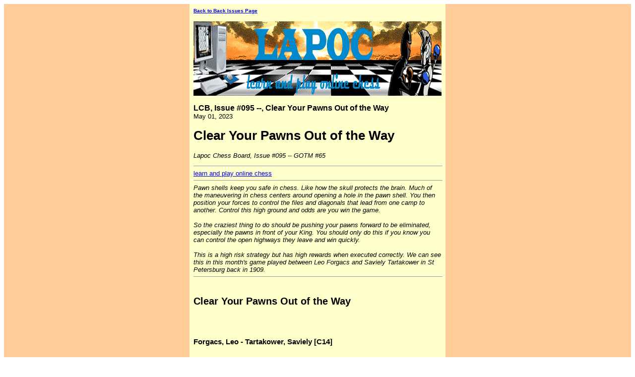

--- FILE ---
content_type: text/html; charset=UTF-8
request_url: http://www.chessorb.com/Lapoc_Chess_Board-game-of-the-month-65.html
body_size: 3235
content:
<HTML>
<HEAD>
<META http-equiv="Content-Type" content="text/html; charset=UTF-8">
<meta name="viewport" content="width=device-width, initial-scale=1, maximum-scale=1, minimum-scale=1">
<TITLE>LCB, Issue #095 --, Clear Your Pawns Out of the Way</TITLE>
<style>@media screen and (max-width:581px){table{width:100%;border:none;margin:0;padding:1%;background-color:#fff}table td{margin:0;padding:.1%}table font{font-size:100%}table font[size="1"]{font-size:90%}table iframe,table embed{width:100%!important;padding:0;margin:0;float:none}table img{max-width:100%!important;padding:0;margin:0;float:none;height:auto}}</style>
</HEAD>
<BODY>
<div style="background-color:#FFCC99;width:100%;">
<TABLE style="margin: 0 auto; max-width: 500px; width: 100%;" border="0" cellspacing="0" cellpadding="8" bgcolor="#FFFFCC" align="center">
<TR>
<TD><FONT face="Verdana, Arial, Helvetica, sans-serif" size="1"><B><A href="http://www.chessorb.com/Lapoc_Chess_Board-backissues.html">Back to Back Issues Page</A></B></FONT></TD>
</TR>
<TR>
<TD align="center"><IMG src="http://www.chessorb.com/mailout/logos/308409561872501.gif"></TD>
</TR>
<TR>
<TD>
<FONT face="Verdana, Arial, Helvetica, sans-serif"><B>LCB, Issue #095 --, Clear Your Pawns Out of the Way</B></FONT><BR>
<FONT face="Verdana, Arial, Helvetica, sans-serif" size="2">May 01, 2023</FONT></TD>
</TR>
<TR>
<TD><FONT face="Verdana, Arial, Helvetica, sans-serif" size="2"><h1>Clear Your Pawns Out of the Way</h1>
<p><em>Lapoc Chess Board, Issue #095 -- GOTM #65</em>
</p><hr size="1" width="100%" align="Left">
<a href="http://www.chessorb.com/" target="_new">learn and play online chess</a>
<hr size="1" width="100%" align="Left">
<em>Pawn shells keep you safe in chess. Like how the skull protects the brain. Much of the maneuvering in chess centers around opening a hole in the pawn shell. You then position your forces to control the files and diagonals that lead from one camp to another. Control this high ground and odds are you win the game.<br/><br/>So the craziest thing to do should be pushing your pawns forward to be eliminated, especially the pawns in front of your King. You should only do this if you know you can control the open highways they leave and win quickly.<br/><br/>This is a high risk strategy but has high rewards when executed correctly. We can see this in this month's game played between Leo Forgacs and Saviely Tartakower in St Petersburg back in 1909.</em>
<hr size="1" width="100%" align="Left">
<br/><h2>Clear Your Pawns Out of the Way</h2><br/><br/>
<h3>Forgacs, Leo - Tartakower, Saviely [C14]</h3><br/>
<em>GotM #65, St Petersburg, 1909<br/>
[Connaughton, Ken]</em>
<p><strong>1.e4</strong>
</p><p>King's Pawn Opening<br/>
</p><p><strong>1...e6</strong>
</p><p>French Defense<br/>
</p><p><strong>2.d4 d5 3.Nc3</strong>
</p><p>Paulsen Variation - most popular<br/>
</p><p>(3.exd5 Exchange Variation; 3.e5 Advance Variation; 3.Nd2 Tarrasch Variation)
</p><p><strong>3...Nf6 4.Bg5 Be7</strong>
</p><p>Classical Variation in the Paulsen Lines<br/>
</p><p><strong>5.e5 Ne4</strong>
</p><p>(Main Line of the Classical Variation continues with 5...Nfd7 6.Bxe7 Qxe7)
</p><p><strong>6.Nxe4 Bxg5 7.Nxg5 Qxg5</strong>
</p><p><p><img src="http://www.chessorb.com/image-files/gotm65pos1.gif" height="300" width="300" alt="Game position after 7...Qxg5"/></p>
</p><p>Black leads in development, his King is ready to castle unlike White
who needs three more moves to do so.<br/>
</p><p><strong>8.g3 c5 9.c3 Nc6</strong>
</p><p><p><img src="http://www.chessorb.com/image-files/gotm65pos2.gif" height="300" width="300" alt="Game position after 9...Nc6"/></p>
</p><p>Thematic strikes against d4 but the Queen is on the wrong wing to help with this. No quick excursion to b6 for her.<br/>
</p><p><strong>10.f4 Qe7</strong>
</p><p>...Qd8 - b6 was rejected in favor of holding the c5-pawn.<br/>
</p><p><strong>11.Nf3 Bd7 12.Qd2 0-0 13.Bd3 c4 14.Bc2 b5</strong>
</p><p><p><img src="http://www.chessorb.com/image-files/gotm65pos3.gif" height="300" width="300" alt="Game position after 14...b5"/></p>
</p><p>Black attacks on the Queenside as White sees his future prospects in a Kingside attack.<br/>
</p><p><strong>15.0-0 a5 16.Rae1 b4 17.f5!</strong>
</p><p>Sacking the pawn to open lines and diagonals against the Black King.<br/>
</p><p><strong>17...exf5
18.g4!?</strong>
</p><p><p><img src="http://www.chessorb.com/image-files/gotm65pos4.gif" height="300" width="300" alt="Game position after 18.g4!?"/></p>
</p><p>He goes further trusting his attack to be potent enough to occupy his opponent. The calculation is the open ground in front of his own King is something Black will never be in a position to exploit.<br/>
</p><p><strong>18...fxg4 19.Ng5 g6 20.Rf6 </strong>Cramping his opponent so that his pieces both in defense and attack will remain immobile. A vicious attack begins here.<br/>
</p><p><strong>20...Kg7 21.Ref1</strong>
</p><p><p><img src="http://www.chessorb.com/image-files/gotm65pos5.gif" height="300" width="300" alt="Game position after 21.Ref1"/></p>
</p><p>A tussle for f7 or is White merely forcing his opponent into passivity by making him protect f7 with his pieces.<br/>
</p><p><strong>21...Be8 22.Qf4 Nd8 23.e6 Ra6</strong>
</p><p><p><img src="http://www.chessorb.com/image-files/gotm65pos6.gif" height="300" width="300" alt="Game position after 23...Ra6"/></p>
</p><p>All six of Black's pieces are tied down to the defense of f7.<br/>
</p><p><strong>24.Qe5</strong>
</p><p>Deadly tactical threats of double checks are now emerging.<br/>
</p><p><strong>24...Kh6 25.R1f5</strong>
</p><p>Now pins are being used to hound the Black King.<br/>
</p><p><strong>25...fxe6?</strong>
</p><p>The last nail in the coffin. It's # in 4 moves now.<br/>
</p><p>(25...Qxf6 was best but we understand why it's not so appealing.)
</p><p><strong>26.Nf7+!</strong>
</p><p><p><img src="http://www.chessorb.com/image-files/gotm65pos7.gif" height="300" width="300" alt="Game position after 26.Nf7+!"/></p>
</p><p>The killer idea. The King can't return to g7 and nothing he does here can parry every threat.<br/>
</p><p>(If 26.Rxf8 gxf5 27.Rxf5 Bg6 28.Rf6+- then White is still better
but the road to victory is longer and harder.)
</p><p><strong>26...Qxf7</strong>
</p><p>(26...Rxf7 27.Rh5+ Kg7 28.Rxg6+ Kf8 29.Qh8#; 26...Nxf7 27.Rh5+ Kg7 28.Rxg6#)
</p><p><strong>27.Rh5+</strong>
</p><p>Forcing the King on to the dreaded g7 square.<br/>
</p><p><strong>27...Kg7 28.Rxg6#</strong>
</p><p><p><img src="http://www.chessorb.com/image-files/gotm65pos8.gif" height="300" width="300" alt="Game position after 28.Rxg6#"/></p>
</p><p>A most pleasing finish.<br/>
</p><p><strong>1-0</strong>
</p><p><a href="https://share.chessbase.com/SharedGames/share/?p=FGojCEiE8kb7E/GzfJALPInUtOxOGiw0Vb0KXhySJx1kNR0JdsjCez6VZGRh1EUt" target="_blank">Forgacs, Leo - Tartakower, Saviely</a>
</p><hr size="1" width="100%" align="Left">
<strong>P.S.</strong><br/>If you do not have html based email software and you're using a text only system, you may find that the links are only partially highlighted and may not work. If this is the case, simply copy and paste the entire link into the browser and hit Enter. That should get you where you want to go.
<hr size="1" width="100%" align="Left">
Comments, ideas, feedback? I'd be stoked to hear from you.<br/><br/><a href="http://www.chessorb.com/contact-us.html#CU">Get in touch</a><br/><br/>See you next month.<br/><br/>Ken<br/><br/>
<p><div align="center">
<img src="http://www.chessorb.com/image-files/xlapoc-chess-board.gif.pagespeed.ic.lXnBrO4R-z.webp"/>
</div>
</FONT></TD>
</TR>
<TR>
<TD><FONT face="Verdana, Arial, Helvetica, sans-serif" size="2"></FONT></TD>
</TR>
<TR>
<TD><FONT face="Verdana, Arial, Helvetica, sans-serif" size="1"><B><A href="http://www.chessorb.com/Lapoc_Chess_Board-backissues.html">Back to Back Issues Page</A></B></FONT></TD>
</TR>
</TABLE>
</div>
</BODY>
</HTML>
